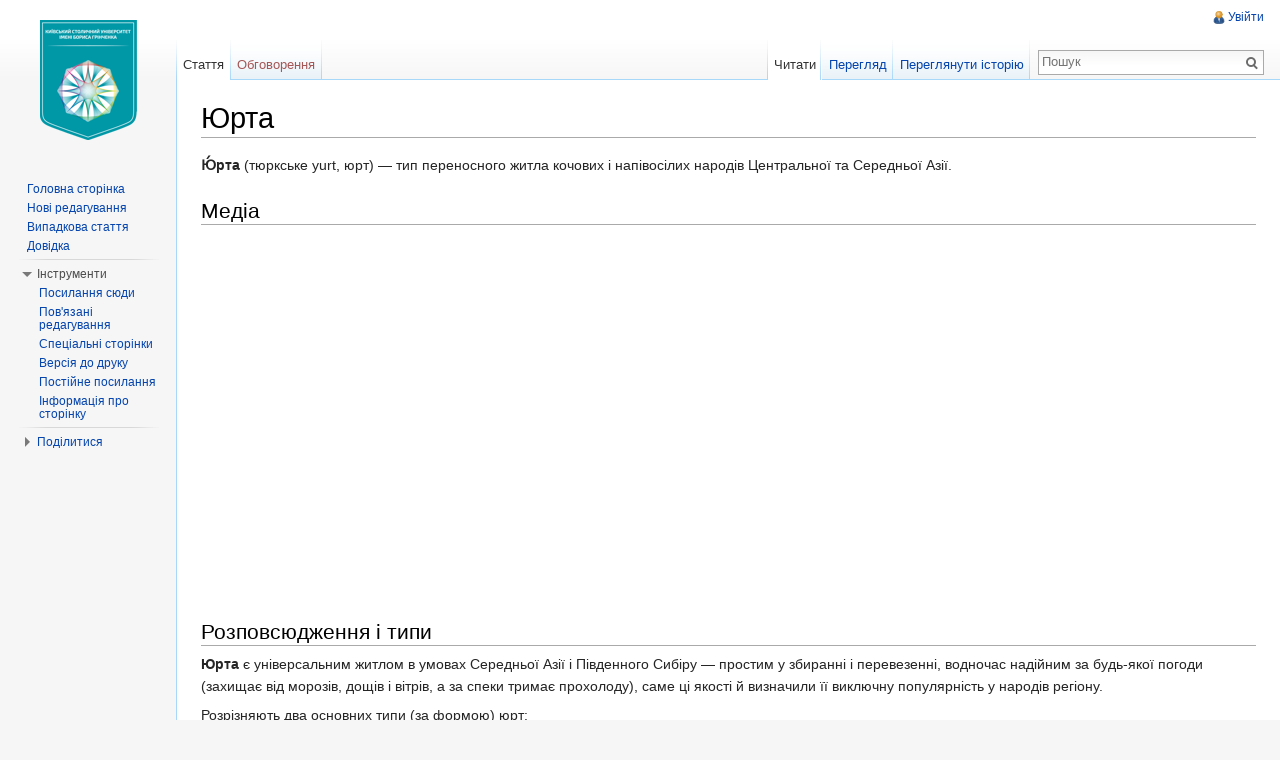

--- FILE ---
content_type: text/html; charset=UTF-8
request_url: https://wiki.kubg.edu.ua/%D0%AE%D1%80%D1%82%D0%B0
body_size: 7987
content:
<!DOCTYPE html>
<html lang="uk" dir="ltr" class="client-nojs">
<head>
<meta charset="UTF-8"/>
<title>Юрта — Київський столичний університет імені Бориса Грінченка</title>
<meta http-equiv="X-UA-Compatible" content="IE=EDGE"/>
<meta name="generator" content="MediaWiki 1.23.15"/>
<link rel="shortcut icon" href="/favicon.ico"/>
<link rel="search" type="application/opensearchdescription+xml" href="/opensearch_desc.php" title="Київський столичний університет імені Бориса Грінченка (uk)"/>
<link rel="EditURI" type="application/rsd+xml" href="https://wiki.kubg.edu.ua/api.php?action=rsd"/>
<link rel="alternate" type="application/atom+xml" title="Київський столичний університет імені Бориса Грінченка — Atom-стрічка" href="/index.php?title=%D0%A1%D0%BF%D0%B5%D1%86%D1%96%D0%B0%D0%BB%D1%8C%D0%BD%D0%B0:%D0%9D%D0%BE%D0%B2%D1%96_%D1%80%D0%B5%D0%B4%D0%B0%D0%B3%D1%83%D0%B2%D0%B0%D0%BD%D0%BD%D1%8F&amp;feed=atom"/>
<link rel="stylesheet" href="https://wiki.kubg.edu.ua/load.php?debug=false&amp;lang=uk&amp;modules=ext.addThis%2CembedVideo%7Cmediawiki.legacy.commonPrint%2Cshared%7Cmediawiki.skinning.interface%7Cmediawiki.ui.button%7Cskins.vector.styles&amp;only=styles&amp;skin=vector&amp;*"/>
<meta name="ResourceLoaderDynamicStyles" content=""/>
<link rel="stylesheet" href="https://wiki.kubg.edu.ua/load.php?debug=false&amp;lang=uk&amp;modules=site&amp;only=styles&amp;skin=vector&amp;*"/>
<style>a:lang(ar),a:lang(kk-arab),a:lang(mzn),a:lang(ps),a:lang(ur){text-decoration:none}
/* cache key: luk_wiki:resourceloader:filter:minify-css:7:2c861f1c7cbfb6c7fc4c9108f3135aa2 */</style>
<script src="https://wiki.kubg.edu.ua/load.php?debug=false&amp;lang=uk&amp;modules=startup&amp;only=scripts&amp;skin=vector&amp;*"></script>
<script>if(window.mw){
mw.config.set({"wgCanonicalNamespace":"","wgCanonicalSpecialPageName":false,"wgNamespaceNumber":0,"wgPageName":"Юрта","wgTitle":"Юрта","wgCurRevisionId":253369,"wgRevisionId":253369,"wgArticleId":66814,"wgIsArticle":true,"wgIsRedirect":false,"wgAction":"view","wgUserName":null,"wgUserGroups":["*"],"wgCategories":["Юр","Словник Грінченка і сучасність/Факультет інформаційних технологій та управління","Слова 2018 року"],"wgBreakFrames":false,"wgPageContentLanguage":"uk","wgPageContentModel":"wikitext","wgSeparatorTransformTable":[",\t."," \t,"],"wgDigitTransformTable":["",""],"wgDefaultDateFormat":"dmy","wgMonthNames":["","січень","лютий","березень","квітень","травень","червень","липень","серпень","вересень","жовтень","листопад","грудень"],"wgMonthNamesShort":["","січ","лют","бер","квіт","трав","чер","лип","сер","вер","жов","лис","груд"],"wgRelevantPageName":"Юрта","wgIsProbablyEditable":false,"wgRestrictionEdit":[],"wgRestrictionMove":[],"wgWikiEditorEnabledModules":{"toolbar":true,"dialogs":true,"hidesig":true,"preview":true,"previewDialog":false,"publish":true},"wgCategoryTreePageCategoryOptions":"{\"mode\":0,\"hideprefix\":20,\"showcount\":true,\"namespaces\":false}"});
}</script><script>if(window.mw){
mw.loader.implement("user.options",function($,jQuery){mw.user.options.set({"ccmeonemails":0,"cols":80,"date":"default","diffonly":0,"disablemail":0,"editfont":"default","editondblclick":0,"editsectiononrightclick":0,"enotifminoredits":0,"enotifrevealaddr":0,"enotifusertalkpages":1,"enotifwatchlistpages":1,"extendwatchlist":0,"fancysig":0,"forceeditsummary":0,"gender":"unknown","hideminor":0,"hidepatrolled":0,"imagesize":2,"math":1,"minordefault":0,"newpageshidepatrolled":0,"nickname":"","norollbackdiff":0,"numberheadings":0,"previewonfirst":0,"previewontop":1,"rcdays":7,"rclimit":50,"rows":25,"showhiddencats":0,"shownumberswatching":1,"showtoolbar":1,"skin":"vector","stubthreshold":0,"thumbsize":2,"underline":2,"uselivepreview":0,"usenewrc":0,"watchcreations":1,"watchdefault":1,"watchdeletion":0,"watchlistdays":3,"watchlisthideanons":0,"watchlisthidebots":0,"watchlisthideliu":0,"watchlisthideminor":0,"watchlisthideown":0,"watchlisthidepatrolled":0,"watchmoves":0,"wllimit":250,
"useeditwarning":1,"prefershttps":1,"usebetatoolbar":1,"usebetatoolbar-cgd":1,"wikieditor-preview":1,"wikieditor-publish":1,"language":"uk","variant-gan":"gan","variant-iu":"iu","variant-kk":"kk","variant-ku":"ku","variant-shi":"shi","variant-sr":"sr","variant-tg":"tg","variant-uz":"uz","variant-zh":"zh","searchNs0":true,"searchNs1":false,"searchNs2":false,"searchNs3":false,"searchNs4":false,"searchNs5":false,"searchNs6":false,"searchNs7":false,"searchNs8":false,"searchNs9":false,"searchNs10":false,"searchNs11":false,"searchNs12":false,"searchNs13":false,"searchNs14":false,"searchNs15":false,"searchNs274":false,"searchNs275":false,"variant":"uk"});},{},{});mw.loader.implement("user.tokens",function($,jQuery){mw.user.tokens.set({"editToken":"+\\","patrolToken":false,"watchToken":false});},{},{});
/* cache key: luk_wiki:resourceloader:filter:minify-js:7:b1dde4f4c9bf555a3f6b0c9c3733436f */
}</script>
<script>if(window.mw){
mw.loader.load(["mediawiki.page.startup","mediawiki.legacy.wikibits","mediawiki.legacy.ajax","ext.HoverGallery","skins.vector.js"]);
}</script>
<!--[if lt IE 7]><style type="text/css">body{behavior:url("/skins/vector/csshover.min.htc")}</style><![endif]--></head>
<body class="mediawiki ltr sitedir-ltr ns-0 ns-subject page-Юрта skin-vector action-view vector-animateLayout">
		<div id="mw-page-base" class="noprint"></div>
		<div id="mw-head-base" class="noprint"></div>
		<div id="content" class="mw-body" role="main">
			<a id="top"></a>
			<div id="mw-js-message" style="display:none;"></div>
						<h1 id="firstHeading" class="firstHeading" lang="uk"><span dir="auto">Юрта</span></h1>
						<div id="bodyContent">
								<div id="siteSub">Матеріал з Київський столичний університет імені Бориса Грінченки</div>
								<div id="contentSub"></div>
												<div id="jump-to-nav" class="mw-jump">
					Перейти до:					<a href="#mw-navigation">навігація</a>, 					<a href="#p-search">пошук</a>
				</div>
				<div id="mw-content-text" lang="uk" dir="ltr" class="mw-content-ltr"><script language="JavaScript">

function getStyleObject(objectId) {
    // checkW3C DOM, then MSIE 4, then NN 4.
    //
    if(document.getElementById) {
      if (document.getElementById(objectId)) {
	     return document.getElementById(objectId).style;
      }
    } else if (document.all) {
      if (document.all(objectId)) {
	     return document.all(objectId).style;
      }
    } else if (document.layers) { 
      if (document.layers[objectId]) { 
	     return document.layers[objectId];
      }
    } else {
	   return false;
    }
}

function toggleObjectVisibility(objectId) {
    // first get the object's stylesheet
    var styleObject = getStyleObject(objectId);

    // then if we find a stylesheet, set its visibility
    // as requested
    //
    if (styleObject) {
        if (styleObject.visibility == 'hidden') {
            styleObject.visibility = 'visible';
            styleObject.position = 'relative';
        } else {
            styleObject.visibility = 'hidden';
            styleObject.position = 'absolute';
        }
        return true;
    } else {
        return false;
    }
}
</script>
<style type="text/css"><!--
div.spoiler {border: dashed red 3px; background-color: #ffdddd; padding:3px;}
span.spoilerHeader {font-size:135%; color:#ff0000;}
a.spoilerLink {background-color:#ff0000; color:#ffff00; font-weight:bold; padding:4px 4px 2px 4px; border:solid black 1px;}
--></style>
<p><b>Ю́рта</b> (тюркське yurt, юрт) — тип переносного житла кочових і напівосілих народів Центральної та Середньої Азії.
</p>
<h2><span class="mw-headline" id=".D0.9C.D0.B5.D0.B4.D1.96.D0.B0">Медіа</span></h2>
<div class='embedvideo ' style='width: 640px;'><iframe src="//www.youtube.com/embed/JOtio_xPLqM?" width="640" height="360" frameborder="0" allowfullscreen="true"></iframe></div>
<h2><span class="mw-headline" id=".D0.A0.D0.BE.D0.B7.D0.BF.D0.BE.D0.B2.D1.81.D1.8E.D0.B4.D0.B6.D0.B5.D0.BD.D0.BD.D1.8F_.D1.96_.D1.82.D0.B8.D0.BF.D0.B8">Розповсюдження і типи</span></h2>
<p><b>Юрта</b> є універсальним житлом в умовах Середньої Азії і Південного Сибіру — простим у збиранні і перевезенні, водночас надійним за будь-якої погоди (захищає від морозів, дощів і вітрів, а за спеки тримає прохолоду), саме ці якості й визначили її виключну популярність у народів регіону.
</p><p>Розрізняють два основних типи (за формою) юрт:
</p><p>конусоподібні — поширені в монголів, бурятів, тувинців, частково алтайців, деяких інших народів Південного Сибіру тощо.
напівсферичні — у казахів та середньоазійських тюрків: узбеків, киргизів, туркменів, каракалпаків тощо.
У західних тувинців різновид юрти з решітчастим остовом, критим повстю, називається кідісьог.[1]
</p>
<h2><span class="mw-headline" id=".D0.91.D1.83.D0.B4.D0.BE.D0.B2.D0.B0_.D1.8E.D1.80.D1.82.D0.B8">Будова юрти</span></h2>
<p>Збирання юрти є достатньо легкою справою, але для тих, хто ознайомлений з його технологією.
</p><p>Юрта являє собою куполоподібний каркас з жердин, вкритий повстю, тканинами або шкурами.
</p><p>В осередку юрти ладнали вогнище, а по центру купола — димовий отвір.
</p>
<!-- 
NewPP limit report
CPU time usage: 0.009 seconds
Real time usage: 0.011 seconds
Preprocessor visited node count: 15/1000000
Preprocessor generated node count: 34/1000000
Post‐expand include size: 41/2097152 bytes
Template argument size: 0/2097152 bytes
Highest expansion depth: 2/40
Expensive parser function count: 0/100
-->

<!-- Saved in parser cache with key luk_wiki:pcache:idhash:66814-0!*!*!!*!*!* and timestamp 20251125100419 and revision id 253369
 -->
</div>								<div class="printfooter">
				Отримано з <a href="https://wiki.kubg.edu.ua/index.php?title=Юрта&amp;oldid=253369">https://wiki.kubg.edu.ua/index.php?title=Юрта&amp;oldid=253369</a>				</div>
												<div id='catlinks' class='catlinks'><div id="mw-normal-catlinks" class="mw-normal-catlinks"><a href="/%D0%A1%D0%BF%D0%B5%D1%86%D1%96%D0%B0%D0%BB%D1%8C%D0%BD%D0%B0:%D0%9A%D0%B0%D1%82%D0%B5%D0%B3%D0%BE%D1%80%D1%96%D1%97" title="Спеціальна:Категорії">Категорій</a>: <ul><li><a href="/%D0%9A%D0%B0%D1%82%D0%B5%D0%B3%D0%BE%D1%80%D1%96%D1%8F:%D0%AE%D1%80" title="Категорія:Юр">Юр</a></li><li><a href="/%D0%9A%D0%B0%D1%82%D0%B5%D0%B3%D0%BE%D1%80%D1%96%D1%8F:%D0%A1%D0%BB%D0%BE%D0%B2%D0%BD%D0%B8%D0%BA_%D0%93%D1%80%D1%96%D0%BD%D1%87%D0%B5%D0%BD%D0%BA%D0%B0_%D1%96_%D1%81%D1%83%D1%87%D0%B0%D1%81%D0%BD%D1%96%D1%81%D1%82%D1%8C/%D0%A4%D0%B0%D0%BA%D1%83%D0%BB%D1%8C%D1%82%D0%B5%D1%82_%D1%96%D0%BD%D1%84%D0%BE%D1%80%D0%BC%D0%B0%D1%86%D1%96%D0%B9%D0%BD%D0%B8%D1%85_%D1%82%D0%B5%D1%85%D0%BD%D0%BE%D0%BB%D0%BE%D0%B3%D1%96%D0%B9_%D1%82%D0%B0_%D1%83%D0%BF%D1%80%D0%B0%D0%B2%D0%BB%D1%96%D0%BD%D0%BD%D1%8F" title="Категорія:Словник Грінченка і сучасність/Факультет інформаційних технологій та управління">Словник Грінченка і сучасність/Факультет інформаційних технологій та управління</a></li><li><a href="/%D0%9A%D0%B0%D1%82%D0%B5%D0%B3%D0%BE%D1%80%D1%96%D1%8F:%D0%A1%D0%BB%D0%BE%D0%B2%D0%B0_2018_%D1%80%D0%BE%D0%BA%D1%83" title="Категорія:Слова 2018 року">Слова 2018 року</a></li></ul></div></div>												<div class="visualClear"></div>
							</div>
		</div>
		<div id="mw-navigation">
			<h2>Навігаційне меню</h2>
			<div id="mw-head">
				<div id="p-personal" role="navigation" class="" aria-labelledby="p-personal-label">
	<h3 id="p-personal-label">Особисті інструменти</h3>
	<ul>
<li id="pt-login"><a href="/index.php?title=%D0%A1%D0%BF%D0%B5%D1%86%D1%96%D0%B0%D0%BB%D1%8C%D0%BD%D0%B0:%D0%92%D1%85%D1%96%D0%B4&amp;returnto=%D0%AE%D1%80%D1%82%D0%B0" title="Тут можна зареєструватися в системі, але це не обов'язково. [o]" accesskey="o">Увійти</a></li>	</ul>
</div>
				<div id="left-navigation">
					<div id="p-namespaces" role="navigation" class="vectorTabs" aria-labelledby="p-namespaces-label">
	<h3 id="p-namespaces-label">Простори назв</h3>
	<ul>
					<li  id="ca-nstab-main" class="selected"><span><a href="/%D0%AE%D1%80%D1%82%D0%B0"  title="Вміст статті [c]" accesskey="c">Стаття</a></span></li>
					<li  id="ca-talk" class="new"><span><a href="/index.php?title=%D0%9E%D0%B1%D0%B3%D0%BE%D0%B2%D0%BE%D1%80%D0%B5%D0%BD%D0%BD%D1%8F:%D0%AE%D1%80%D1%82%D0%B0&amp;action=edit&amp;redlink=1"  title="Обговорення змісту сторінки [t]" accesskey="t">Обговорення</a></span></li>
			</ul>
</div>
<div id="p-variants" role="navigation" class="vectorMenu emptyPortlet" aria-labelledby="p-variants-label">
	<h3 id="mw-vector-current-variant">
		</h3>
	<h3 id="p-variants-label"><span>Варіанти</span><a href="#"></a></h3>
	<div class="menu">
		<ul>
					</ul>
	</div>
</div>
				</div>
				<div id="right-navigation">
					<div id="p-views" role="navigation" class="vectorTabs" aria-labelledby="p-views-label">
	<h3 id="p-views-label">Перегляди</h3>
	<ul>
					<li id="ca-view" class="selected"><span><a href="/%D0%AE%D1%80%D1%82%D0%B0" >Читати</a></span></li>
					<li id="ca-viewsource"><span><a href="/index.php?title=%D0%AE%D1%80%D1%82%D0%B0&amp;action=edit"  title="Ця сторінка захищена від змін. Ви можете переглянути і скопіювати її вихідний текст. [e]" accesskey="e">Перегляд</a></span></li>
					<li id="ca-history" class="collapsible"><span><a href="/index.php?title=%D0%AE%D1%80%D1%82%D0%B0&amp;action=history"  title="Журнал змін сторінки [h]" accesskey="h">Переглянути історію</a></span></li>
			</ul>
</div>
<div id="p-cactions" role="navigation" class="vectorMenu emptyPortlet" aria-labelledby="p-cactions-label">
	<h3 id="p-cactions-label"><span>Дії</span><a href="#"></a></h3>
	<div class="menu">
		<ul>
					</ul>
	</div>
</div>
<div id="p-search" role="search">
	<h3><label for="searchInput">Пошук</label></h3>
	<form action="/index.php" id="searchform">
					<div id="simpleSearch">
					<input type="search" name="search" placeholder="Пошук" title="Шукати у Київський столичний університет імені Бориса Грінченки [f]" accesskey="f" id="searchInput"/><input type="hidden" value="Спеціальна:Пошук" name="title"/><input type="submit" name="fulltext" value="Пошук" title="Знайти сторінки, що містять зазначений текст" id="mw-searchButton" class="searchButton mw-fallbackSearchButton"/><input type="submit" name="go" value="Перейти" title="Перейти до сторінки, що має точно таку назву (якщо вона існує)" id="searchButton" class="searchButton"/>		</div>
	</form>
</div>
				</div>
			</div>
			<div id="mw-panel">
					<div id="p-logo" role="banner"><a style="background-image: url(/skins/common/images/wiki.png?new);" href="/%D0%93%D0%BE%D0%BB%D0%BE%D0%B2%D0%BD%D0%B0_%D1%81%D1%82%D0%BE%D1%80%D1%96%D0%BD%D0%BA%D0%B0"  title="Перейти на головну сторінку"></a></div>
				<div class="portal" role="navigation" id='p-navigation' aria-labelledby='p-navigation-label'>
	<h3 id='p-navigation-label'>Навігація</h3>
	<div class="body">
		<ul>
			<li id="n-mainpage-description"><a href="/%D0%93%D0%BE%D0%BB%D0%BE%D0%B2%D0%BD%D0%B0_%D1%81%D1%82%D0%BE%D1%80%D1%96%D0%BD%D0%BA%D0%B0" title="Перейти на головну сторінку [z]" accesskey="z">Головна сторінка</a></li>
			<li id="n-recentchanges"><a href="/%D0%A1%D0%BF%D0%B5%D1%86%D1%96%D0%B0%D0%BB%D1%8C%D0%BD%D0%B0:%D0%9D%D0%BE%D0%B2%D1%96_%D1%80%D0%B5%D0%B4%D0%B0%D0%B3%D1%83%D0%B2%D0%B0%D0%BD%D0%BD%D1%8F" title="Перелік останніх змін [r]" accesskey="r">Нові редагування</a></li>
			<li id="n-randompage"><a href="/%D0%A1%D0%BF%D0%B5%D1%86%D1%96%D0%B0%D0%BB%D1%8C%D0%BD%D0%B0:%D0%92%D0%B8%D0%BF%D0%B0%D0%B4%D0%BA%D0%BE%D0%B2%D0%B0_%D1%81%D1%82%D0%BE%D1%80%D1%96%D0%BD%D0%BA%D0%B0" title="Переглянути випадкову сторінку [x]" accesskey="x">Випадкова стаття</a></li>
			<li id="n-help"><a href="https://www.mediawiki.org/wiki/Special:MyLanguage/Help:Contents" title="Довідка з проекту">Довідка</a></li>
		</ul>
	</div>
</div>
<div class="portal" role="navigation" id='p-tb' aria-labelledby='p-tb-label'>
	<h3 id='p-tb-label'>Інструменти</h3>
	<div class="body">
		<ul>
			<li id="t-whatlinkshere"><a href="/%D0%A1%D0%BF%D0%B5%D1%86%D1%96%D0%B0%D0%BB%D1%8C%D0%BD%D0%B0:%D0%9F%D0%BE%D1%81%D0%B8%D0%BB%D0%B0%D0%BD%D0%BD%D1%8F_%D1%81%D1%8E%D0%B4%D0%B8/%D0%AE%D1%80%D1%82%D0%B0" title="Перелік усіх сторінок, які посилаються на цю сторінку [j]" accesskey="j">Посилання сюди</a></li>
			<li id="t-recentchangeslinked"><a href="/%D0%A1%D0%BF%D0%B5%D1%86%D1%96%D0%B0%D0%BB%D1%8C%D0%BD%D0%B0:%D0%9F%D0%BE%D0%B2%27%D1%8F%D0%B7%D0%B0%D0%BD%D1%96_%D1%80%D0%B5%D0%B4%D0%B0%D0%B3%D1%83%D0%B2%D0%B0%D0%BD%D0%BD%D1%8F/%D0%AE%D1%80%D1%82%D0%B0" title="Останні зміни на сторінках, на які посилається ця сторінка [k]" accesskey="k">Пов'язані редагування</a></li>
			<li id="t-specialpages"><a href="/%D0%A1%D0%BF%D0%B5%D1%86%D1%96%D0%B0%D0%BB%D1%8C%D0%BD%D0%B0:%D0%A1%D0%BF%D0%B5%D1%86%D1%96%D0%B0%D0%BB%D1%8C%D0%BD%D1%96_%D1%81%D1%82%D0%BE%D1%80%D1%96%D0%BD%D0%BA%D0%B8" title="Перелік спеціальних сторінок [q]" accesskey="q">Спеціальні сторінки</a></li>
			<li id="t-print"><a href="/index.php?title=%D0%AE%D1%80%D1%82%D0%B0&amp;printable=yes" rel="alternate" title="Версія цієї сторінки для друку [p]" accesskey="p">Версія до друку</a></li>
			<li id="t-permalink"><a href="/index.php?title=%D0%AE%D1%80%D1%82%D0%B0&amp;oldid=253369" title="Постійне посилання на цю версію сторінки">Постійне посилання</a></li>
			<li id="t-info"><a href="/index.php?title=%D0%AE%D1%80%D1%82%D0%B0&amp;action=info">Інформація про сторінку</a></li>
		</ul>
	</div>
</div>
<div class="portal" role="navigation" id='p-addthis' aria-labelledby='p-addthis-label'>
	<h3 id='p-addthis-label'>Поділитися</h3>
	<div class="body">
		<!-- AddThis Button BEGIN -->
			<div class="addthis_toolbox addthis_default_style" id="addthissidebar"><a class="addthis_button_compact" ></a><a class="addthis_button_facebook" ></a><a class="addthis_button_twitter" ></a><a class="addthis_button_google_plusone" g:plusone:count="false" style="margin-top:1px;"></a><a class="addthis_button_email" ></a></div>
			<script type="text/javascript" src="http://s7.addthis.com/js/250/addthis_widget.js#pubid="></script>	</div>
</div>
			</div>
		</div>
		<div id="footer" role="contentinfo">
							<ul id="footer-info">
											<li id="footer-info-lastmod"> Остання зміна цієї сторінки: 16:04, 28 листопада 2018.</li>
											<li id="footer-info-viewcount">Цю сторінку переглядали 4143 рази.</li>
									</ul>
							<ul id="footer-places">
											<li id="footer-places-privacy"><a href="/%D0%9A%D0%B8%D1%97%D0%B2%D1%81%D1%8C%D0%BA%D0%B8%D0%B9_%D1%81%D1%82%D0%BE%D0%BB%D0%B8%D1%87%D0%BD%D0%B8%D0%B9_%D1%83%D0%BD%D1%96%D0%B2%D0%B5%D1%80%D1%81%D0%B8%D1%82%D0%B5%D1%82_%D1%96%D0%BC%D0%B5%D0%BD%D1%96_%D0%91%D0%BE%D1%80%D0%B8%D1%81%D0%B0_%D0%93%D1%80%D1%96%D0%BD%D1%87%D0%B5%D0%BD%D0%BA%D0%B0:%D0%9F%D0%BE%D0%BB%D1%96%D1%82%D0%B8%D0%BA%D0%B0_%D0%BA%D0%BE%D0%BD%D1%84%D1%96%D0%B4%D0%B5%D0%BD%D1%86%D1%96%D0%B9%D0%BD%D0%BE%D1%81%D1%82%D1%96" title="Київський столичний університет імені Бориса Грінченка:Політика конфіденційності">Політика конфіденційності</a></li>
											<li id="footer-places-about"><a href="/%D0%9A%D0%B8%D1%97%D0%B2%D1%81%D1%8C%D0%BA%D0%B8%D0%B9_%D1%81%D1%82%D0%BE%D0%BB%D0%B8%D1%87%D0%BD%D0%B8%D0%B9_%D1%83%D0%BD%D1%96%D0%B2%D0%B5%D1%80%D1%81%D0%B8%D1%82%D0%B5%D1%82_%D1%96%D0%BC%D0%B5%D0%BD%D1%96_%D0%91%D0%BE%D1%80%D0%B8%D1%81%D0%B0_%D0%93%D1%80%D1%96%D0%BD%D1%87%D0%B5%D0%BD%D0%BA%D0%B0:%D0%9F%D1%80%D0%BE" title="Київський столичний університет імені Бориса Грінченка:Про">Про Київський столичний університет імені Бориса Грінченка</a></li>
											<li id="footer-places-disclaimer"><a href="/%D0%9A%D0%B8%D1%97%D0%B2%D1%81%D1%8C%D0%BA%D0%B8%D0%B9_%D1%81%D1%82%D0%BE%D0%BB%D0%B8%D1%87%D0%BD%D0%B8%D0%B9_%D1%83%D0%BD%D1%96%D0%B2%D0%B5%D1%80%D1%81%D0%B8%D1%82%D0%B5%D1%82_%D1%96%D0%BC%D0%B5%D0%BD%D1%96_%D0%91%D0%BE%D1%80%D0%B8%D1%81%D0%B0_%D0%93%D1%80%D1%96%D0%BD%D1%87%D0%B5%D0%BD%D0%BA%D0%B0:%D0%92%D1%96%D0%B4%D0%BC%D0%BE%D0%B2%D0%B0_%D0%B2%D1%96%D0%B4_%D0%B2%D1%96%D0%B4%D0%BF%D0%BE%D0%B2%D1%96%D0%B4%D0%B0%D0%BB%D1%8C%D0%BD%D0%BE%D1%81%D1%82%D1%96" title="Київський столичний університет імені Бориса Грінченка:Відмова від відповідальності">Відмова від відповідальності</a></li>
									</ul>
										<ul id="footer-icons" class="noprint">
					<li id="footer-poweredbyico">
						<a href="//www.mediawiki.org/"><img src="/skins/common/images/poweredby_mediawiki_88x31.png" alt="Powered by MediaWiki" width="88" height="31"/></a>
					</li>
				</ul>
						<div style="clear:both"></div>
		</div>
		<script>/*<![CDATA[*/window.jQuery && jQuery.ready();/*]]>*/</script><script>if(window.mw){
mw.loader.state({"site":"loading","user":"ready","user.groups":"ready"});
}</script>
<script>if(window.mw){
mw.loader.load(["mediawiki.action.view.postEdit","mediawiki.user","mediawiki.hidpi","mediawiki.page.ready","mediawiki.searchSuggest","skins.vector.collapsibleNav"],null,true);
}</script>
<script src="https://wiki.kubg.edu.ua/load.php?debug=false&amp;lang=uk&amp;modules=site&amp;only=scripts&amp;skin=vector&amp;*"></script>
<script type="text/javascript">
    /* * * CONFIGURATION VARIABLES: EDIT BEFORE PASTING INTO YOUR WEBPAGE * * */
    var disqus_shortname = 'bgkuwiki'; // required: replace example with your forum shortname

    /* * * DON'T EDIT BELOW THIS LINE * * */
    (function () {
        var s = document.createElement('script'); s.async = true;
        s.type = 'text/javascript';
        s.src = 'http://' + disqus_shortname + '.disqus.com/count.js';
        (document.getElementsByTagName('HEAD')[0] || document.getElementsByTagName('BODY')[0]).appendChild(s);
    }());
</script><script type="text/javascript">
var gaJsHost = (("https:" == document.location.protocol) ? "https://ssl." : "http://www.");
document.write(unescape("%3Cscript src='" + gaJsHost + "google-analytics.com/ga.js' type='text/javascript'%3E%3C/script%3E"));
</script>
<script type="text/javascript">
var pageTracker = _gat._getTracker("UA-42387232-10");
pageTracker._trackPageview();
</script><script>if(window.mw){
mw.config.set({"wgBackendResponseTime":132});
}</script>
	</body>
</html>


--- FILE ---
content_type: text/javascript; charset=utf-8
request_url: https://wiki.kubg.edu.ua/load.php?debug=false&lang=uk&modules=startup&only=scripts&skin=vector&*
body_size: 4129
content:
var mediaWikiLoadStart=(new Date()).getTime();function isCompatible(ua){if(ua===undefined){ua=navigator.userAgent;}return!((ua.indexOf('MSIE')!==-1&&parseFloat(ua.split('MSIE')[1])<6)||(ua.indexOf('Firefox/')!==-1&&parseFloat(ua.split('Firefox/')[1])<3)||ua.match(/BlackBerry[^\/]*\/[1-5]\./)||ua.match(/webOS\/1\.[0-4]/)||ua.match(/PlayStation/i)||ua.match(/SymbianOS|Series60/)||ua.match(/NetFront/)||ua.match(/Opera Mini/)||ua.match(/S40OviBrowser/)||(ua.match(/Glass/)&&ua.match(/Android/)));}var startUp=function(){mw.config=new mw.Map(true);mw.loader.addSource({"local":{"loadScript":"/load.php","apiScript":"/api.php"}});mw.loader.register([["site","1764065060",[],"site"],["noscript","1764065060",[],"noscript"],["startup","1764065060",[],"startup"],["filepage","1764065060"],["user.groups","1764065060",[],"user"],["user","1764065060",[],"user"],["user.cssprefs","1755721924",["mediawiki.user"],"private"],["user.options","1755721924",[],"private"],["user.tokens","1755721924",[],"private"],
["mediawiki.language.data","1764065060",["mediawiki.language.init"]],["mediawiki.skinning.elements","1764065060"],["mediawiki.skinning.content","1764065060"],["mediawiki.skinning.interface","1764065060"],["skins.cologneblue","1764065060"],["skins.modern","1764065060"],["skins.vector.styles","1764065060"],["skins.monobook.styles","1764065060"],["skins.vector.js","1764065060",["jquery.throttle-debounce"]],["skins.vector.collapsibleNav","1764065060",["jquery.client","jquery.cookie","jquery.tabIndex"]],["jquery","1764065060"],["jquery.appear","1764065060"],["jquery.arrowSteps","1764065060"],["jquery.async","1764065060"],["jquery.autoEllipsis","1764065060",["jquery.highlightText"]],["jquery.badge","1764065060",["mediawiki.language"]],["jquery.byteLength","1764065060"],["jquery.byteLimit","1764065060",["jquery.byteLength"]],["jquery.checkboxShiftClick","1764065060"],["jquery.chosen","1764065060"],["jquery.client","1764065060"],["jquery.color","1764065060",["jquery.colorUtil"]],[
"jquery.colorUtil","1764065060"],["jquery.cookie","1764065060"],["jquery.delayedBind","1764065060"],["jquery.expandableField","1764065060"],["jquery.farbtastic","1764065060",["jquery.colorUtil"]],["jquery.footHovzer","1764065060"],["jquery.form","1764065060"],["jquery.fullscreen","1764065060"],["jquery.getAttrs","1764065060"],["jquery.hidpi","1764065060"],["jquery.highlightText","1764065060",["jquery.mwExtension"]],["jquery.hoverIntent","1764065060"],["jquery.json","1764065060"],["jquery.localize","1764065060"],["jquery.makeCollapsible","1764065060"],["jquery.mockjax","1764065060"],["jquery.mw-jump","1764065060"],["jquery.mwExtension","1764065060"],["jquery.placeholder","1764065060"],["jquery.qunit","1764065060"],["jquery.qunit.completenessTest","1764065060",["jquery.qunit"]],["jquery.spinner","1764065060"],["jquery.jStorage","1764065060",["jquery.json"]],["jquery.suggestions","1764065060",["jquery.highlightText"]],["jquery.tabIndex","1764065060"],["jquery.tablesorter","1764065060",[
"jquery.mwExtension","mediawiki.language.months"]],["jquery.textSelection","1764065060",["jquery.client"]],["jquery.throttle-debounce","1764065060"],["jquery.validate","1764065060"],["jquery.xmldom","1764065060"],["jquery.tipsy","1764065060"],["jquery.ui.core","1764065060",[],"jquery.ui"],["jquery.ui.widget","1764065060",[],"jquery.ui"],["jquery.ui.mouse","1764065060",["jquery.ui.widget"],"jquery.ui"],["jquery.ui.position","1764065060",[],"jquery.ui"],["jquery.ui.draggable","1764065060",["jquery.ui.core","jquery.ui.mouse","jquery.ui.widget"],"jquery.ui"],["jquery.ui.droppable","1764065060",["jquery.ui.core","jquery.ui.draggable","jquery.ui.mouse","jquery.ui.widget"],"jquery.ui"],["jquery.ui.resizable","1764065060",["jquery.ui.core","jquery.ui.mouse","jquery.ui.widget"],"jquery.ui"],["jquery.ui.selectable","1764065060",["jquery.ui.core","jquery.ui.mouse","jquery.ui.widget"],"jquery.ui"],["jquery.ui.sortable","1764065060",["jquery.ui.core","jquery.ui.mouse","jquery.ui.widget"],
"jquery.ui"],["jquery.ui.accordion","1764065060",["jquery.ui.core","jquery.ui.widget"],"jquery.ui"],["jquery.ui.autocomplete","1764065060",["jquery.ui.core","jquery.ui.position","jquery.ui.widget"],"jquery.ui"],["jquery.ui.button","1764065060",["jquery.ui.core","jquery.ui.widget"],"jquery.ui"],["jquery.ui.datepicker","1764065060",["jquery.ui.core"],"jquery.ui"],["jquery.ui.dialog","1764065060",["jquery.ui.button","jquery.ui.core","jquery.ui.draggable","jquery.ui.mouse","jquery.ui.position","jquery.ui.resizable","jquery.ui.widget"],"jquery.ui"],["jquery.ui.progressbar","1764065060",["jquery.ui.core","jquery.ui.widget"],"jquery.ui"],["jquery.ui.slider","1764065060",["jquery.ui.core","jquery.ui.mouse","jquery.ui.widget"],"jquery.ui"],["jquery.ui.tabs","1764065060",["jquery.ui.core","jquery.ui.widget"],"jquery.ui"],["jquery.effects.core","1764065060",[],"jquery.ui"],["jquery.effects.blind","1764065060",["jquery.effects.core"],"jquery.ui"],["jquery.effects.bounce","1764065060",[
"jquery.effects.core"],"jquery.ui"],["jquery.effects.clip","1764065060",["jquery.effects.core"],"jquery.ui"],["jquery.effects.drop","1764065060",["jquery.effects.core"],"jquery.ui"],["jquery.effects.explode","1764065060",["jquery.effects.core"],"jquery.ui"],["jquery.effects.fade","1764065060",["jquery.effects.core"],"jquery.ui"],["jquery.effects.fold","1764065060",["jquery.effects.core"],"jquery.ui"],["jquery.effects.highlight","1764065060",["jquery.effects.core"],"jquery.ui"],["jquery.effects.pulsate","1764065060",["jquery.effects.core"],"jquery.ui"],["jquery.effects.scale","1764065060",["jquery.effects.core"],"jquery.ui"],["jquery.effects.shake","1764065060",["jquery.effects.core"],"jquery.ui"],["jquery.effects.slide","1764065060",["jquery.effects.core"],"jquery.ui"],["jquery.effects.transfer","1764065060",["jquery.effects.core"],"jquery.ui"],["moment","1764065060"],["mediawiki","1764065060"],["mediawiki.api","1764065060",["mediawiki.util"]],["mediawiki.api.category","1764065060",[
"mediawiki.Title","mediawiki.api"]],["mediawiki.api.edit","1764065060",["mediawiki.Title","mediawiki.api","user.tokens"]],["mediawiki.api.login","1764065060",["mediawiki.api"]],["mediawiki.api.parse","1764065060",["mediawiki.api"]],["mediawiki.api.watch","1764065060",["mediawiki.api","user.tokens"]],["mediawiki.debug","1764065060",["jquery.footHovzer","jquery.tipsy"]],["mediawiki.debug.init","1764065060",["mediawiki.debug"]],["mediawiki.feedback","1764065060",["jquery.ui.dialog","mediawiki.Title","mediawiki.api.edit","mediawiki.jqueryMsg"]],["mediawiki.hidpi","1764065060",["jquery.hidpi"]],["mediawiki.hlist","1764065060",["jquery.client"]],["mediawiki.htmlform","1764065060"],["mediawiki.icon","1764065060"],["mediawiki.inspect","1764065060",["jquery.byteLength","jquery.json"]],["mediawiki.notification","1764065060",["mediawiki.page.startup"]],["mediawiki.notify","1764065060"],["mediawiki.searchSuggest","1764065060",["jquery.client","jquery.placeholder","jquery.suggestions",
"mediawiki.api"]],["mediawiki.Title","1764065060",["jquery.byteLength","mediawiki.util"]],["mediawiki.toc","1764065060",["jquery.cookie"]],["mediawiki.Uri","1764065060"],["mediawiki.user","1764065060",["jquery.cookie","mediawiki.api","user.options","user.tokens"]],["mediawiki.util","1764065060",["jquery.client","jquery.mwExtension","mediawiki.notify","mediawiki.toc"]],["mediawiki.action.edit","1764065060",["jquery.byteLimit","jquery.textSelection","mediawiki.action.edit.styles"]],["mediawiki.action.edit.styles","1764065060"],["mediawiki.action.edit.collapsibleFooter","1764065060",["jquery.cookie","jquery.makeCollapsible","mediawiki.icon"]],["mediawiki.action.edit.preview","1764065060",["jquery.form","jquery.spinner","mediawiki.action.history.diff"]],["mediawiki.action.history","1764065060",[],"mediawiki.action.history"],["mediawiki.action.history.diff","1764065060",[],"mediawiki.action.history"],["mediawiki.action.view.dblClickEdit","1764065060",["mediawiki.page.startup",
"mediawiki.util"]],["mediawiki.action.view.metadata","1764065060"],["mediawiki.action.view.postEdit","1764065060",["jquery.cookie","mediawiki.jqueryMsg"]],["mediawiki.action.view.redirectToFragment","1764065060",["jquery.client"]],["mediawiki.action.view.rightClickEdit","1764065060"],["mediawiki.action.edit.editWarning","1764065060",["mediawiki.jqueryMsg"]],["mediawiki.action.watch.ajax","1755721924",["mediawiki.page.watch.ajax"]],["mediawiki.language","1764065060",["mediawiki.cldr","mediawiki.language.data"]],["mediawiki.cldr","1764065060",["mediawiki.libs.pluralruleparser"]],["mediawiki.libs.pluralruleparser","1764065060"],["mediawiki.language.init","1764065060"],["mediawiki.jqueryMsg","1764065060",["mediawiki.language","mediawiki.util"]],["mediawiki.language.months","1764065060",["mediawiki.language"]],["mediawiki.libs.jpegmeta","1764065060"],["mediawiki.page.gallery","1764065060"],["mediawiki.page.ready","1764065060",["jquery.checkboxShiftClick","jquery.makeCollapsible",
"jquery.mw-jump","jquery.placeholder","mediawiki.util"]],["mediawiki.page.startup","1764065060",["mediawiki.util"]],["mediawiki.page.patrol.ajax","1764065060",["jquery.spinner","mediawiki.Title","mediawiki.api","mediawiki.notify","mediawiki.page.startup","mediawiki.util","user.tokens"]],["mediawiki.page.watch.ajax","1764065060",["jquery.mwExtension","mediawiki.api.watch","mediawiki.notify","mediawiki.page.startup","mediawiki.util"]],["mediawiki.page.image.pagination","1764065060",["jquery.spinner","mediawiki.Uri","mediawiki.util"]],["mediawiki.special","1764065060"],["mediawiki.special.block","1764065060",["mediawiki.util"]],["mediawiki.special.changeemail","1764065060",["mediawiki.util"]],["mediawiki.special.changeslist","1764065060"],["mediawiki.special.changeslist.legend","1764065060"],["mediawiki.special.changeslist.legend.js","1764065060",["jquery.cookie","jquery.makeCollapsible"]],["mediawiki.special.changeslist.enhanced","1764065060"],["mediawiki.special.movePage","1764065060",[
"jquery.byteLimit"]],["mediawiki.special.pagesWithProp","1764065060"],["mediawiki.special.preferences","1764065060",["mediawiki.language"]],["mediawiki.special.recentchanges","1764065060",["mediawiki.special"]],["mediawiki.special.search","1764065060"],["mediawiki.special.undelete","1764065060"],["mediawiki.special.upload","1764065060",["mediawiki.libs.jpegmeta","mediawiki.util"]],["mediawiki.special.userlogin.common.styles","1764065060"],["mediawiki.special.userlogin.signup.styles","1764065060"],["mediawiki.special.userlogin.login.styles","1764065060"],["mediawiki.special.userlogin.common.js","1764065060"],["mediawiki.special.userlogin.signup.js","1764065060",["jquery.throttle-debounce","mediawiki.api","mediawiki.jqueryMsg"]],["mediawiki.special.javaScriptTest","1764065060",["mediawiki.Uri"]],["mediawiki.special.version","1764065060"],["mediawiki.legacy.ajax","1764065060",["mediawiki.legacy.wikibits","mediawiki.util"]],["mediawiki.legacy.commonPrint","1764065060"],[
"mediawiki.legacy.config","1764065060",["mediawiki.legacy.wikibits"]],["mediawiki.legacy.protect","1764065060",["jquery.byteLimit"]],["mediawiki.legacy.shared","1764065060"],["mediawiki.legacy.oldshared","1764065060"],["mediawiki.legacy.upload","1764065060",["jquery.spinner","mediawiki.Title","mediawiki.api","mediawiki.util"]],["mediawiki.legacy.wikibits","1764065060",["mediawiki.util"]],["mediawiki.ui","1764065060"],["mediawiki.ui.button","1764065060"],["oojs","1764065060"],["oojs-ui","1764065060",["oojs"]],["ext.categoryTree","1764065060"],["ext.categoryTree.css","1764065060"],["ext.HoverGallery","1764065060"],["ext.embedVideo","1764065060"],["ext.addThis","1764065060"],["jquery.wikiEditor","1764065060",["jquery.client","jquery.textSelection"],"ext.wikiEditor"],["jquery.wikiEditor.dialogs","1764065060",["jquery.tabIndex","jquery.ui.button","jquery.ui.dialog","jquery.ui.draggable","jquery.ui.resizable","jquery.wikiEditor","jquery.wikiEditor.toolbar"],"ext.wikiEditor"],[
"jquery.wikiEditor.dialogs.config","1764065060",["jquery.suggestions","jquery.wikiEditor","jquery.wikiEditor.dialogs","jquery.wikiEditor.toolbar.i18n","mediawiki.Title","mediawiki.jqueryMsg"],"ext.wikiEditor"],["jquery.wikiEditor.preview","1764065060",["jquery.wikiEditor"],"ext.wikiEditor"],["jquery.wikiEditor.previewDialog","1764065060",["jquery.wikiEditor","jquery.wikiEditor.dialogs"],"ext.wikiEditor"],["jquery.wikiEditor.publish","1764065060",["jquery.wikiEditor","jquery.wikiEditor.dialogs"],"ext.wikiEditor"],["jquery.wikiEditor.toolbar","1764065060",["jquery.wikiEditor","jquery.wikiEditor.toolbar.i18n"],"ext.wikiEditor"],["jquery.wikiEditor.toolbar.config","1764065060",["jquery.async","jquery.cookie","jquery.wikiEditor","jquery.wikiEditor.toolbar","jquery.wikiEditor.toolbar.i18n"],"ext.wikiEditor"],["jquery.wikiEditor.toolbar.i18n","1755721924",[],"ext.wikiEditor"],["ext.wikiEditor","1764065060",["jquery.wikiEditor"],"ext.wikiEditor"],["ext.wikiEditor.dialogs","1764065060",[
"ext.wikiEditor","ext.wikiEditor.toolbar","jquery.wikiEditor.dialogs","jquery.wikiEditor.dialogs.config"],"ext.wikiEditor"],["ext.wikiEditor.preview","1764065060",["ext.wikiEditor","jquery.wikiEditor.preview"],"ext.wikiEditor"],["ext.wikiEditor.previewDialog","1764065060",["ext.wikiEditor","jquery.wikiEditor.previewDialog"],"ext.wikiEditor"],["ext.wikiEditor.publish","1764065060",["ext.wikiEditor","jquery.wikiEditor.publish"],"ext.wikiEditor"],["ext.wikiEditor.tests.toolbar","1764065060",["ext.wikiEditor.toolbar"],"ext.wikiEditor"],["ext.wikiEditor.toolbar","1764065060",["ext.wikiEditor","jquery.wikiEditor.toolbar","jquery.wikiEditor.toolbar.config"],"ext.wikiEditor"],["ext.wikiEditor.toolbar.hideSig","1764065060",[],"ext.wikiEditor"]]);mw.config.set({"wgLoadScript":"/load.php","debug":false,"skin":"vector","stylepath":"/skins","wgUrlProtocols":
"http\\:\\/\\/|https\\:\\/\\/|ftp\\:\\/\\/|ftps\\:\\/\\/|ssh\\:\\/\\/|sftp\\:\\/\\/|irc\\:\\/\\/|ircs\\:\\/\\/|xmpp\\:|sip\\:|sips\\:|gopher\\:\\/\\/|telnet\\:\\/\\/|nntp\\:\\/\\/|worldwind\\:\\/\\/|mailto\\:|tel\\:|sms\\:|news\\:|svn\\:\\/\\/|git\\:\\/\\/|mms\\:\\/\\/|bitcoin\\:|magnet\\:|urn\\:|geo\\:|\\/\\/","wgArticlePath":"/$1","wgScriptPath":"","wgScriptExtension":".php","wgScript":"/index.php","wgSearchType":null,"wgVariantArticlePath":false,"wgActionPaths":{},"wgServer":"https://wiki.kubg.edu.ua","wgUserLanguage":"uk","wgContentLanguage":"uk","wgVersion":"1.23.15","wgEnableAPI":true,"wgEnableWriteAPI":true,"wgMainPageTitle":"Головна сторінка","wgFormattedNamespaces":{"-2":"Медіа","-1":"Спеціальна","0":"","1":"Обговорення","2":"Користувач","3":"Обговорення користувача","4":"Київський столичний університет імені Бориса Грінченка","5":
"Обговорення Київський столичний університет імені Бориса Грінченка","6":"Файл","7":"Обговорення файлу","8":"MediaWiki","9":"Обговорення MediaWiki","10":"Шаблон","11":"Обговорення шаблону","12":"Довідка","13":"Обговорення довідки","14":"Категорія","15":"Обговорення категорії","274":"Widget","275":"Widget talk"},"wgNamespaceIds":{"медіа":-2,"спеціальна":-1,"":0,"обговорення":1,"користувач":2,"обговорення_користувача":3,"київський_столичний_університет_імені_бориса_грінченка":4,"обговорення_київський_столичний_університет_імені_бориса_грінченка":5,"файл":6,"обговорення_файлу":7,"mediawiki":8,"обговорення_mediawiki":9,
"шаблон":10,"обговорення_шаблону":11,"довідка":12,"обговорення_довідки":13,"категорія":14,"обговорення_категорії":15,"widget":274,"widget_talk":275,"спеціальні":-1,"зображення":6,"обговорення_зображення":7,"обговорення_шаблона":11,"image":6,"image_talk":7,"media":-2,"special":-1,"talk":1,"user":2,"user_talk":3,"project":4,"project_talk":5,"file":6,"file_talk":7,"mediawiki_talk":9,"template":10,"template_talk":11,"help":12,"help_talk":13,"category":14,"category_talk":15},"wgContentNamespaces":[0],"wgSiteName":"Київський столичний університет імені Бориса Грінченка","wgFileExtensions":["bmp","doc","docx","gif","png","jpeg","jpg","mpp","pdf","ppt","pptx","ps","tiff","xls","xlsx"],"wgDBname":"luk_wiki","wgFileCanRotate":true,"wgAvailableSkins":{"modern":"Modern","monobook":"MonoBook","vector":"Vector",
"cologneblue":"CologneBlue"},"wgExtensionAssetsPath":"/extensions","wgCookiePrefix":"luk_wiki","wgResourceLoaderMaxQueryLength":512,"wgCaseSensitiveNamespaces":[],"wgLegalTitleChars":" %!\"$\u0026'()*,\\-./0-9:;=?@A-Z\\\\\\^_`a-z~+\\u0080-\\uFFFF","wgResourceLoaderStorageVersion":1,"wgResourceLoaderStorageEnabled":false,"wgWikiEditorMagicWords":{"redirect":"#ПЕРЕНАПРАВЛЕННЯ","img_right":"праворуч","img_left":"ліворуч","img_none":"без","img_center":"центр","img_thumbnail":"міні","img_framed":"обрамити","img_frameless":"безрамки"}});};if(isCompatible()){document.write("\u003Cscript src=\"/load.php?debug=false\u0026amp;lang=uk\u0026amp;modules=jquery%2Cmediawiki\u0026amp;only=scripts\u0026amp;skin=vector\u0026amp;version=20251125T100420Z\"\u003E\u003C/script\u003E");};
/* cache key: luk_wiki:resourceloader:filter:minify-js:7:3d4031f674e5c7dbc53593158ccae764 */

--- FILE ---
content_type: text/javascript; charset=utf-8
request_url: https://wiki.kubg.edu.ua/load.php?debug=false&lang=uk&modules=site&only=scripts&skin=vector&*
body_size: 2456
content:
mw.loader.using(['mediawiki.user','mediawiki.util','mediawiki.notify','jquery.client']).done(function(){if(mw.config.get('wgPageName')==='Main_Page'||mw.config.get('wgPageName')==='Talk:Main_Page'){$(function(){mw.util.addPortletLink('p-lang','//meta.wikimedia.org/wiki/List_of_Wikipedias','Complete list','interwiki-completelist','Complete list of Wikipedias');});}if(mw.config.get('wgArticleId')===0&&mw.config.get('wgNamespaceNumber')===2){var titleParts=mw.config.get('wgPageName').split('/');if(titleParts.length==2){var userSkinPage=titleParts.shift()+'/'+mw.config.get('skin');if(titleParts.slice(-1)=='skin.js'){window.location.href=mw.util.getUrl(userSkinPage+'.js');}else if(titleParts.slice(-1)=='skin.css'){window.location.href=mw.util.getUrl(userSkinPage+'.css');}}}mw.log.deprecate(window,'addPortletLink',mw.util.addPortletLink,'Use mw.util.addPortletLink instead');mw.log.deprecate(window,'getURLParamValue',mw.util.getParamValue,'Use mw.util.getParamValue instead');mw.log.deprecate(
window,'hasClass',function(element,className){return $(element).hasClass(className);},'Use jQuery.hasClass() instead');var extraCSS=mw.util.getParamValue('withCSS'),extraJS=mw.util.getParamValue('withJS');if(extraCSS){if(extraCSS.match(/^MediaWiki:[^&<>=%#]*\.css$/)){mw.loader.load('/w/index.php?title='+extraCSS+'&action=raw&ctype=text/css','text/css');}else{mw.notify('Only pages from the MediaWiki namespace are allowed.',{title:'Invalid withCSS value'});}}if(extraJS){if(extraJS.match(/^MediaWiki:[^&<>=%#]*\.js$/)){mw.loader.load('/w/index.php?title='+extraJS+'&action=raw&ctype=text/javascript');}else{mw.notify('Only pages from the MediaWiki namespace are allowed.',{title:'Invalid withJS value'});}}if(mw.config.get('wgAction')==='edit'||mw.config.get('wgAction')==='submit'||mw.config.get('wgCanonicalSpecialPageName')==='Upload'){mw.loader.load('/w/index.php?title=MediaWiki:Common.js/edit.js&action=raw&ctype=text/javascript');}else if(mw.config.get('wgCanonicalSpecialPageName')===
'Watchlist'){mw.loader.load('/w/index.php?title=MediaWiki:Common.js/watchlist.js&action=raw&ctype=text/javascript');}(function(){var require_wikiminiatlas=false;var coord_filter=/geohack/;$(function(){$('a.external.text').each(function(key,link){if(link.href&&coord_filter.exec(link.href)){require_wikiminiatlas=true;return false;}});if($('div.kmldata').length){require_wikiminiatlas=true;}if(require_wikiminiatlas){mw.loader.load('//meta.wikimedia.org/w/index.php?title=MediaWiki:Wikiminiatlas.js&action=raw&ctype=text/javascript');}});})();var autoCollapse=2;var collapseCaption='hide';var expandCaption='show';var tableIndex=0;function collapseTable(tableIndex){var Button=document.getElementById('collapseButton'+tableIndex);var Table=document.getElementById('collapsibleTable'+tableIndex);if(!Table||!Button){return false;}var Rows=Table.rows;var i;var $row0=$(Rows[0]);if(Button.firstChild.data===collapseCaption){for(i=1;i<Rows.length;i++){Rows[i].style.display='none';}Button.firstChild.data=
expandCaption;}else{for(i=1;i<Rows.length;i++){Rows[i].style.display=$row0.css('display');}Button.firstChild.data=collapseCaption;}}function createClickHandler(tableIndex){return function(e){e.preventDefault();collapseTable(tableIndex);};}function createCollapseButtons($content){var NavigationBoxes={};var $Tables=$content.find('table');var i;$Tables.each(function(i,table){if($(table).hasClass('collapsible')){var HeaderRow=table.getElementsByTagName('tr')[0];if(!HeaderRow){return;}var Header=table.getElementsByTagName('th')[0];if(!Header){return;}NavigationBoxes[tableIndex]=table;table.setAttribute('id','collapsibleTable'+tableIndex);var Button=document.createElement('span');var ButtonLink=document.createElement('a');var ButtonText=document.createTextNode(collapseCaption);Button.className='collapseButton';ButtonLink.style.color=Header.style.color;ButtonLink.setAttribute('id','collapseButton'+tableIndex);ButtonLink.setAttribute('href','#');$(ButtonLink).on('click',createClickHandler(
tableIndex));ButtonLink.appendChild(ButtonText);Button.appendChild(document.createTextNode('['));Button.appendChild(ButtonLink);Button.appendChild(document.createTextNode(']'));Header.insertBefore(Button,Header.firstChild);tableIndex++;}});for(i=0;i<tableIndex;i++){if($(NavigationBoxes[i]).hasClass('collapsed')||(tableIndex>=autoCollapse&&$(NavigationBoxes[i]).hasClass('autocollapse'))){collapseTable(i);}else if($(NavigationBoxes[i]).hasClass('innercollapse')){var element=NavigationBoxes[i];while((element=element.parentNode)){if($(element).hasClass('outercollapse')){collapseTable(i);break;}}}}}mw.hook('wikipage.content').add(createCollapseButtons);var NavigationBarHide='['+collapseCaption+']';var NavigationBarShow='['+expandCaption+']';var indexNavigationBar=0;window.toggleNavigationBar=function(indexNavigationBar,event){var NavToggle=document.getElementById('NavToggle'+indexNavigationBar);var NavFrame=document.getElementById('NavFrame'+indexNavigationBar);var NavChild;if(!NavFrame||!
NavToggle){return false;}if(NavToggle.firstChild.data===NavigationBarHide){for(NavChild=NavFrame.firstChild;NavChild!=null;NavChild=NavChild.nextSibling){if($(NavChild).hasClass('NavContent')||$(NavChild).hasClass('NavPic')){NavChild.style.display='none';}}NavToggle.firstChild.data=NavigationBarShow;}else if(NavToggle.firstChild.data===NavigationBarShow){for(NavChild=NavFrame.firstChild;NavChild!=null;NavChild=NavChild.nextSibling){if($(NavChild).hasClass('NavContent')||$(NavChild).hasClass('NavPic')){NavChild.style.display='block';}}NavToggle.firstChild.data=NavigationBarHide;}event.preventDefault();};function createNavigationBarToggleButton($content){var NavChild;var $divs=$content.find('div');$divs.each(function(i,NavFrame){if($(NavFrame).hasClass('NavFrame')){indexNavigationBar++;var NavToggle=document.createElement('a');NavToggle.className='NavToggle';NavToggle.setAttribute('id','NavToggle'+indexNavigationBar);NavToggle.setAttribute('href','#');$(NavToggle).on('click',$.proxy(
window.toggleNavigationBar,window,indexNavigationBar));var isCollapsed=$(NavFrame).hasClass('collapsed');for(NavChild=NavFrame.firstChild;NavChild!=null&&!isCollapsed;NavChild=NavChild.nextSibling){if($(NavChild).hasClass('NavPic')||$(NavChild).hasClass('NavContent')){if(NavChild.style.display==='none'){isCollapsed=true;}}}if(isCollapsed){for(NavChild=NavFrame.firstChild;NavChild!=null;NavChild=NavChild.nextSibling){if($(NavChild).hasClass('NavPic')||$(NavChild).hasClass('NavContent')){NavChild.style.display='none';}}}var NavToggleText=document.createTextNode(isCollapsed?NavigationBarShow:NavigationBarHide);NavToggle.appendChild(NavToggleText);for(var j=0;j<NavFrame.childNodes.length;j++){if($(NavFrame.childNodes[j]).hasClass('NavHead')){NavToggle.style.color=NavFrame.childNodes[j].style.color;NavFrame.childNodes[j].appendChild(NavToggle);}}NavFrame.setAttribute('id','NavFrame'+indexNavigationBar);}});}mw.hook('wikipage.content').add(createNavigationBarToggleButton);function
uploadwizard_newusers(){if(mw.config.get('wgNamespaceNumber')===4&&mw.config.get('wgTitle')==='Upload'&&mw.config.get('wgAction')==='view'){var oldDiv=document.getElementById('autoconfirmedusers'),newDiv=document.getElementById('newusers');if(oldDiv&&newDiv){var userGroups=mw.config.get('wgUserGroups');if(userGroups){for(var i=0;i<userGroups.length;i++){if(userGroups[i]==='autoconfirmed'){oldDiv.style.display='block';newDiv.style.display='none';return;}}}oldDiv.style.display='none';newDiv.style.display='block';return;}}}$(uploadwizard_newusers);function addEditIntro(name){$('.mw-editsection, #ca-edit').find('a').each(function(i,el){el.href=$(this).attr('href')+'&editintro='+name;});}if(mw.config.get('wgNamespaceNumber')===0){$(function(){if(document.getElementById('disambigbox')){addEditIntro('Template:Disambig_editintro');}});$(function(){var cats=mw.config.get('wgCategories');if(!cats){return;}if($.inArray('Living people',cats)!==-1||$.inArray('Possibly living people',cats)!==-1){
addEditIntro('Template:BLP_editintro');}});}});;mw.loader.state({"site":"ready"});
/* cache key: luk_wiki:resourceloader:filter:minify-js:7:801047beef9e370e7e6722b0a6aeef59 */